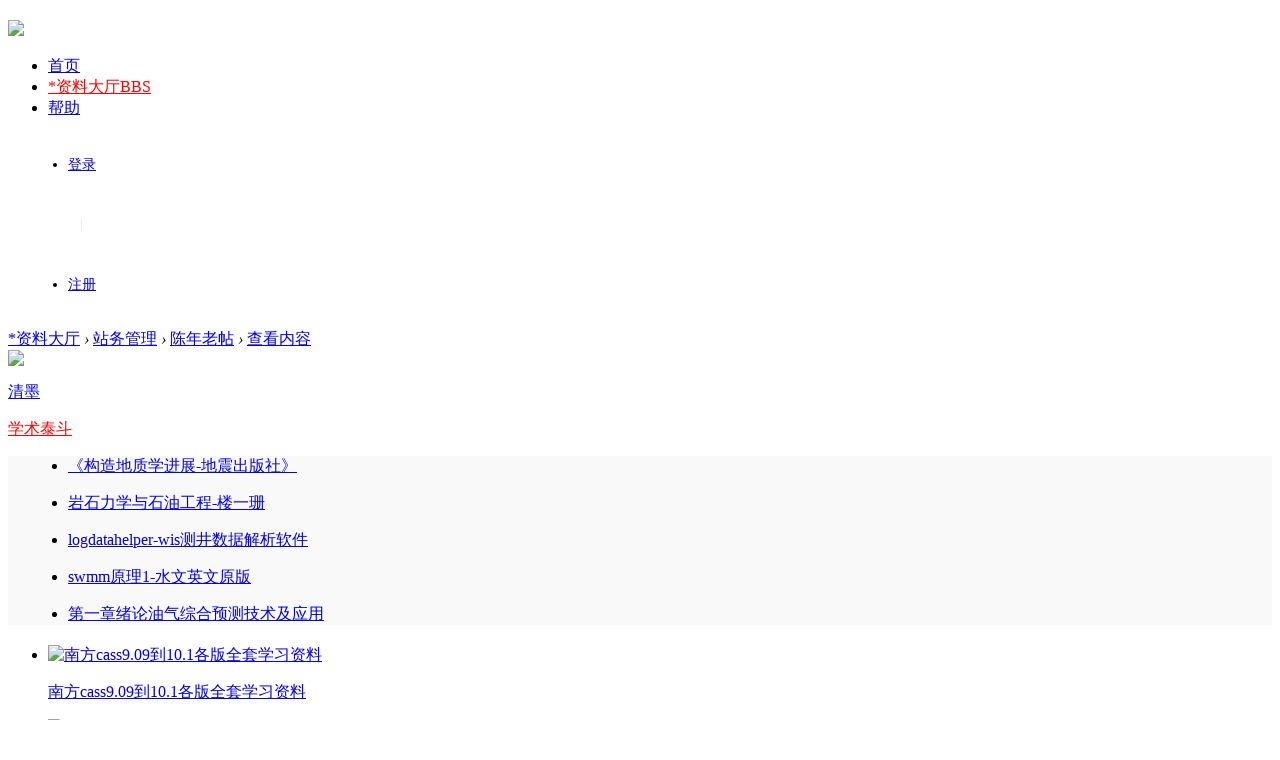

--- FILE ---
content_type: text/html; charset=utf-8
request_url: http://www.bianbaogao.com/t-27919-1-1.html
body_size: 11136
content:
<!DOCTYPE html PUBLIC "-//W3C//DTD XHTML 1.0 Transitional//EN" "http://www.w3.org/TR/xhtml1/DTD/xhtml1-transitional.dtd">
<html xmlns="http://www.w3.org/1999/xhtml" xmlns:wb="http://open.weibo.com/wb">
<head>
<meta http-equiv="Content-Type" content="text/html; charset=utf-8" />
<title>《碎屑储集岩的成岩作用》郑浚茂，庞明主编-编报告</title>
<link href="http://www.bianbaogao.com/t-27919-1-1.html" rel="canonical" />
<meta name="keywords" content="《碎屑储集岩的成岩作用》郑浚茂，庞明主编" />
<meta name="description" content="书籍：《碎屑储集岩的成岩作用》郑浚茂，庞明主编文件大小：4.68Mb资料格式：pdf**** 本内容被作者隐藏 **** " />
<meta name="MSSmartTagsPreventParsing" content="True" />
<meta http-equiv="MSThemeCompatible" content="Yes" />
<base href="http://www.bianbaogao.com/" /><link rel="stylesheet" type="text/css" href="data/cache/style_2_common.css?wsw" /><link rel="stylesheet" type="text/css" href="data/cache/style_2_forum_viewthread.css?wsw" />    <script src="template/fqsp_mng/src/js/jquery.min.js" type="text/javascript"></script>
<script type="text/javascript">var STYLEID = '2', STATICURL = 'static/', IMGDIR = 'static/image/common', VERHASH = 'wsw', charset = 'utf-8', discuz_uid = '0', cookiepre = 'sOjV_2132_', cookiedomain = '', cookiepath = '/', showusercard = '1', attackevasive = '0', disallowfloat = 'newthread', creditnotice = '2|报告币|', defaultstyle = '', REPORTURL = 'aHR0cDovL3d3dy5iaWFuYmFvZ2FvLmNvbS90LTI3OTE5LTEtMS5odG1s', SITEURL = 'http://www.bianbaogao.com/', JSPATH = 'data/cache/', CSSPATH = 'data/cache/style_', DYNAMICURL = '';</script>
<script src="data/cache/common.js?wsw" type="text/javascript"></script>
    
    <!--[if IE 6]>
     <script language='javascript' type="text/javascript">   
    function ResumeError() {  
         return true;  
    }  
    window.onerror = ResumeError;   
    </script> 
    <![endif]-->

<script src="data/cache/forum.js?wsw" type="text/javascript"></script>
</head><body id="nv_forum" class="pg_viewthread" onkeydown="if(event.keyCode==27) return false;">
<div id="append_parent"></div>
<div id="ajaxwaitid"></div>
 
 
 
 
 

<div id="fanqieshupian_headtop" >
  <div class="wp cl">
        </div>
  <div id="fanqieshupian_bar" class="cl"> 
    <div class="wp cl">
      <!-- 站点LOGO -->
      <div class="hd_logo"> 
          <h2><a href="/"><img src="template/fqsp_mng/src/logo.png" /></a></h2>
      </div>
      <!-- 导航 -->
      <div class="nav">
        <ul>
           
           
           
                    <li                 id="mn_N6666" ><a href="/" hidefocus="true"  >首页</a>
          </li>
           
           
                    <li class="a"                 id="mn_forum" ><a href="http://www.bianbaogao.com/forum.php" hidefocus="true" title="BBS"   style="color: red">*资料大厅<span>BBS</span></a>
          </li>
           
           
           
           
                    <li                 id="mn_N413d" ><a href="http://www.bianbaogao.com/for-73-1.html" hidefocus="true"  >帮助</a>
          </li>
           
           
           
                  </ul>
         
      </div>
      <div class="th_post y cl" style="display: none;"><a onClick="showWindow('newthread', 'forum.php?mod=post&amp;action=newthread&amp;fid=76')" href="javascript:;" title="发新帖" style="margin: 0;">发布</a></div>
      <!-- 用户信息 --> 
            <div class="fanqieshupian_user" style="width: 88px; margin-left: 20px; line-height: 60px; font-size: 14px;">
       <ul>
              <li class="z"><a href="member.php?mod=logging&amp;action=login"><i></i>登录</a></li>
              <span class="pipe z" style="margin: 0 12px; color: #e6e6e6;">|</span>
              <li class="z"><a href="member.php?mod=bbgzcdz" ><i></i>注册</a></li>
       </ul>
      </div>
      <div style="display:none"><script src="data/cache/logging.js?wsw" type="text/javascript"></script>
<form method="post" autocomplete="off" id="lsform" action="member.php?mod=logging&amp;action=login&amp;loginsubmit=yes&amp;infloat=yes&amp;lssubmit=yes" onsubmit="return lsSubmit();">
<div class="fastlg cl">
<span id="return_ls" style="display:none"></span>
<div class="y pns">
<table cellspacing="0" cellpadding="0">
<tr>
<td><label for="ls_username">帐号</label></td>
<td><input type="text" name="username" id="ls_username" class="px vm xg1"  value="用户名/Email" onfocus="if(this.value == '用户名/Email'){this.value = '';this.className = 'px vm';}" onblur="if(this.value == ''){this.value = '用户名/Email';this.className = 'px vm xg1';}" tabindex="901" /></td>
<td class="fastlg_l"><label for="ls_cookietime"><input type="checkbox" name="cookietime" id="ls_cookietime" class="pc" value="2592000" tabindex="903" />自动登录</label></td>
<td>&nbsp;<a href="javascript:;" onclick="showWindow('login', 'member.php?mod=logging&action=login&viewlostpw=1')">找回密码</a></td>
</tr>
<tr>
<td><label for="ls_password">密码</label></td>
<td><input type="password" name="password" id="ls_password" class="px vm" autocomplete="off" tabindex="902" /></td>
<td class="fastlg_l"><button type="submit" class="pn vm" tabindex="904" style="width: 75px;"><em>登录</em></button></td>
<td>&nbsp;<a href="member.php?mod=bbgzcdz" class="xi2 xw1">立即注册</a></td>
</tr>
</table>
<input type="hidden" name="quickforward" value="yes" />
<input type="hidden" name="handlekey" value="ls" />
</div>

<div class="fastlg_fm y" style="margin-right: 10px; padding-right: 10px">
<p><a href="http://www.bianbaogao.com/connect.php?mod=login&op=init&referer=forum.php%3Fmod%3Dviewthread%26tid%3D27919%26extra%3Dpage%253D%26page%3D1&statfrom=login_simple"><img src="static/image/common/qq_login.gif" class="vm" alt="QQ登录" /></a></p>
<p class="hm xg1" style="padding-top: 2px;">只需一步，快速开始</p>
</div>
</div>
</form>

</div>
            <div href="javascript:void(0)" target="_blank" class="headerbtn header_search newbtn" title="搜索">
      </div>
      <div style="display: none;" class="fanqieshupian_search"> 
       <div class="wp cl" style="position: relative; z-index: 1000;">
          <div id="scbar" class="cl">
<form id="scbar_form" method="post" autocomplete="off" onsubmit="searchFocus($('scbar_txt'))" action="search.php?searchsubmit=yes" target="_blank">
<input type="hidden" name="mod" id="scbar_mod" value="search" />
<input type="hidden" name="formhash" value="50a3d4e5" />
<input type="hidden" name="srchtype" value="title" />
<input type="hidden" name="srhfid" value="76" />
<input type="hidden" name="srhlocality" value="forum::viewthread" />
<table cellspacing="0" cellpadding="0">
<tr>
<td class="scbar_btn_td"><button type="submit" name="searchsubmit" id="scbar_btn" sc="1" class="pn pnc" value="true"><strong class="xi2">搜索</strong></button></td>   
<td class="scbar_type_td"><a href="javascript:;" id="scbar_type" class="xg1" onclick="showMenu(this.id)" hidefocus="true">搜索</a></td>                         
<td class="scbar_txt_td"><input type="text" name="srchtxt" id="scbar_txt" value="请输入搜索内容" autocomplete="off" x-webkit-speech speech /></td>
</tr>
</table>
</form>
</div>
<ul id="scbar_type_menu" class="p_pop" style="display: none;"><li><a href="javascript:;" rel="curforum" fid="76" >本版</a></li><li><a href="javascript:;" rel="forum" class="curtype">帖子</a></li><li><a href="javascript:;" rel="user">用户</a></li></ul>
<script type="text/javascript">
initSearchmenu('scbar', '');
</script>
          <i class="close-search headericon-close"></i>
           
<!-- 搜索筛选 -->
<ul id="scbar_type_menu" class="p_pop" style="display: none;">
  <li><a href="javascript:;" rel="curforum" fid="76" >本版</a></li><li><a href="javascript:;" rel="forum" class="curtype">帖子</a></li><li><a href="javascript:;" rel="user">用户</a></li></ul>
<script type="text/javascript">
initSearchmenu('scbar', '');
</script> 
       </div>
      </div>
      <div class="global-search-mask" style="display: none; background-color: rgba(0, 0, 0, 0.4); width: 100%; height: 100%; position: fixed; top: 61px; left: 0px; z-index: 300;"></div>

    </div>
  </div>
  <div class="fm_line"></div>
</div>
<div class="mus_box cl">
  <div id="mus" class="wp cl"> 
     
  </div>
</div>

 

<ul class="p_pop h_pop" id="plugin_menu" style="display: none">
   
    <li><a href="dsu_paulsign-sign.html" id="mn_plink_sign">每日签到</a></li>
   
  </ul>
 
<!-- 二级导航 -->
<div class="sub_nav">  </div>


<!-- 用户菜单 -->
<ul class="sub_menu" id="m_menu" style="display: none;">
   
   
    <li style="display: none;"><a href="http://www.bianbaogao.com/home.php?mod=space&do=favorite&view=me" style="background-image:url(http://www.bianbaogao.com/static/image/feed/favorite_b.png) !important">收藏</a></li>
   
   
    <li style="display: none;"><a href="dsu_paulsign-sign.html" style="background-image:url(http://www.bianbaogao.com/data/attachment/common/cf/230649flnneu2nrjznplef.png?Zpo5ZW) !important">每日签到</a></li>
   
   
    <li style="display: none;"><a href="plugin.php?id=keke_group" style="background-image:url(http://www.bianbaogao.com/data/attachment/common/cf/133708pdzl5llzpfxzivd0.png?vBVAO1) !important">开通VIP</a></li>
   
   
    <li style="display: none;"><a href="plugin.php?id=keke_chongzhi" style="background-image:url(http://www.bianbaogao.com/data/attachment/common/cf/103724w9ejp1jg77zq8gip.png?GTIWza) !important">充积分</a></li>
   
   
    <li style="display: none;"><a href="http://www.bianbaogao.com/home.php?mod=space&do=friend" style="background-image:url(http://www.bianbaogao.com/static/image/feed/friend_b.png) !important">好友</a></li>
   
   
   
   
   
   
   
   
   
   
   
    <li><a href="http://www.bianbaogao.com/home.php?mod=spacecp" rel="external nofollow">设置</a></li>
   
    <li><a href="http://www.bianbaogao.com/home.php?mod=space&amp;do=favorite&amp;view=me" rel="external nofollow">我的收藏</a></li>
   
    <li></li>
  <li></li>
  <li></li>
  <li></li>
  <li><a href="member.php?mod=logging&amp;action=logout&amp;formhash=50a3d4e5" rel="external nofollow">退出</a></li>
</ul>
<ul class="sub_menu" id="l_menu" style="display: none;">
  
  <!-- 第三方登录 -->
  <li class="user_list app_login"><a href="connect.php?mod=login&amp;op=init&amp;referer=forum.php&amp;statfrom=login" rel="external nofollow"><i class="i_qq"></i>腾讯QQ</a></li>
  <li class="user_list app_login"><a href="wechat-login.html" rel="external nofollow"><i class="i_wb"></i>微信登录</a></li>
</ul> 

<div id="wp" class="wp time_wp cl">
<script type="text/javascript">var fid = parseInt('76'), tid = parseInt('27919');</script>

<script src="data/cache/forum_viewthread.js?wsw" type="text/javascript"></script>
<script type="text/javascript">zoomstatus = parseInt(0);var imagemaxwidth = '600';var aimgcount = new Array();</script>

<style id="diy_style" type="text/css"></style>
<!--[diy=diynavtop]--><div id="diynavtop" class="area"></div><!--[/diy]-->
<div id="pt" class="bm cl">
                <div class="z"><a href="http://www.bianbaogao.com/forum.php">*资料大厅</a> <em>&rsaquo;</em> <a href="http://www.bianbaogao.com/forum.php?gid=72">站务管理</a> <em>&rsaquo;</em> <a href="http://www.bianbaogao.com/for-76-1.html">陈年老帖</a> <em>&rsaquo;</em> <a href="http://www.bianbaogao.com/t-27919-1-1.html">查看内容</a> </div>
                 
</div>

<style id="diy_style" type="text/css"></style>
<div class="wp">
<!--[diy=diy1]--><div id="diy1" class="area"></div><!--[/diy]-->
</div>

<div id="ct" class="wp ct2 cl">


<div class="cl">

<div class="sd">
                   	<div class="fanqieshupian_author_info cl">
        <div class="fanqieshupian_author_info_1 cl">   

                <a href="http://www.bianbaogao.com/space-uid-753.html" target="_blank" class="toux"><img src="http://www.bianbaogao.com/uc_server/avatar.php?uid=753&size=middle" /></a>
                                                                        <p><a href="http://www.bianbaogao.com/space-uid-753.html" target="_blank" >清墨</a>  </p>
                    <p style="margin-top: 3px;"><a href="http://www.bianbaogao.com/home.php?mod=spacecp&amp;ac=usergroup&amp;gid=15" target="_blank" style="color: #FF0000;">学术泰斗</a></p>
                                                                                                        
                                        </div>
        <div class="fanqieshupian_author_info_3 cl" style="background: #F9F9F9;">
            <div class="s_timeline s_timeline2 cl" style="margin: 0 20px 20px 20px;">
<ul style="border-top: 0;">
                <li><i><span></span></i><a href="http://www.bianbaogao.com/t-27361-1-1.html" target="_blank">《构造地质学进展-地震出版社》</a><p></p></li>
<li><i><span></span></i><a href="http://www.bianbaogao.com/t-25926-1-1.html" target="_blank">岩石力学与石油工程-楼一珊</a><p></p></li>
<li><i><span></span></i><a href="http://www.bianbaogao.com/t-25392-1-1.html" target="_blank">logdatahelper-wis测井数据解析软件</a><p></p></li>
<li><i><span></span></i><a href="http://www.bianbaogao.com/t-25484-1-1.html" target="_blank">swmm原理1-水文英文原版</a><p></p></li>
<li><i><span></span></i><a href="http://www.bianbaogao.com/t-26922-1-1.html" target="_blank">第一章绪论油气综合预测技术及应用</a><p></p></li>
</ul>
</div>
        </div>
    </div>
    <!--[diy=diy_right_1]--><div id="diy_right_1" class="area"><div id="frameK69jy8" class="frame move-span cl frame-1"><div id="frameK69jy8_left" class="column frame-1-c"><div id="frameK69jy8_left_temp" class="move-span temp"></div><div id="portal_block_204" class="block move-span"><div id="portal_block_204_content" class="dxb_bc"><div class="module cl ml">
<ul><li style="width: 300px;">
	<a href="http://www.bianbaogao.com/t-25573-1-1.html" target="_blank"><img src="data/attachment/block/d6/d688fa75c7f6c06900eddd406236f1c2.jpg" width="300" height="150" alt="南方cass9.09到10.1各版全套学习资料" /></a>
	<p><a href="http://www.bianbaogao.com/t-25573-1-1.html" title="南方cass9.09到10.1各版全套学习资料" target="_blank">南方cass9.09到10.1各版全套学习资料</a></p>
</li><li style="width: 300px;">
	<a href="http://www.bianbaogao.com/t-25572-1-1.html" target="_blank"><img src="data/attachment/block/25/25cbde32ace1ea3708af7f242c33f265.jpg" width="300" height="150" alt="两套很好的wps视频教程" /></a>
	<p><a href="http://www.bianbaogao.com/t-25572-1-1.html" title="两套很好的wps视频教程" target="_blank">两套很好的wps视频教程</a></p>
</li><li style="width: 300px;">
	<a href="http://www.bianbaogao.com/t-25570-1-1.html" target="_blank"><img src="data/attachment/block/e8/e888be220a8bc54a42089ce9b5b21b73.jpg" width="300" height="150" alt="mapgis6.7全套学习资料，包括11套视频教程" /></a>
	<p><a href="http://www.bianbaogao.com/t-25570-1-1.html" title="mapgis6.7全套学习资料，包括11套视频教程" target="_blank">mapgis6.7全套学习资料，包括11套视频教程</a></p>
</li><li style="width: 300px;">
	<a href="http://www.bianbaogao.com/t-25561-1-1.html" target="_blank"><img src="data/attachment/block/de/de1878eaf77b907d7648270c56620378.jpg" width="300" height="150" alt="CAD2022入门级全套教程（近200课时）" /></a>
	<p><a href="http://www.bianbaogao.com/t-25561-1-1.html" title="CAD2022入门级全套教程（近200课时）" target="_blank">CAD2022入门级全套教程（近200课时）</a></p>
</li></ul>
</div></div></div></div></div></div><!--[/diy]-->
    <!--[diy=diy_right_2]--><div id="diy_right_2" class="area"></div><!--[/diy]-->
</div>
<div class="mn">
 <div class="box cl" style="padding: 25px 25px 10px 25px; background: #FFFFFF;">
    <div class="zprrtt cl">
  <div class="moquu_rrskzx">
    <div class="moquu_date">
      <div class="moquu_rrbt cl">
        <div class="css cl">
          <div class="moquu_mz cl">
                <h1>
                    	<a href="http://www.bianbaogao.com/t-27919-1-1.html" onclick="return copyThreadUrl(this, '编报告')">《碎屑储集岩的成岩作用》郑浚茂，庞明主编</a>
    	                    
    </h1>
              </div>
          <div class="moquu_small">
            <p><a href="/vip" class=""></a>&copy;                                                                         <a >清墨</a>                                                                                         &nbsp;&nbsp;/&nbsp;&nbsp;2023-3-6 12:19&nbsp;&nbsp;/&nbsp;&nbsp;<span>
                <a href="http://www.bianbaogao.com/home.php?mod=spacecp&amp;ac=favorite&amp;type=thread&amp;id=27919&amp;formhash=50a3d4e5" id="k_favorite" onclick="showWindow(this.id, this.href, 'get', 0);" onmouseover="this.title = $('favoritenumber').innerHTML + ' 人收藏'" title="收藏本帖" class="k_favorite" style="padding-right: 10px;"><i></i>0 人收藏</a>
            </span></p>
          </div>
        </div>
      </div>
    </div>
  </div>
</div>
    <div id="postlist" class="pl bm" style="padding: 25px 0 0 0;">
        <div id="post_83028" >
<table id="pid83028" class="plhin" summary="pid83028" cellspacing="0" cellpadding="0">
<tr>
<td class="plc" style="width:100%"><div class="pct"><style type="text/css">.pcb{margin-right:0}</style><div class="pcb">
 
<div class="t_fsz">
<table cellspacing="0" cellpadding="0"><tr><td class="t_f" id="postmessage_83028">
<script type="text/javascript">replyreload += ',' + 83028;</script>书籍：《碎屑储集岩的成岩作用》郑浚茂，庞明主编<br />
文件大小：4.68Mb<br />
资料格式：pdf<br />
<div class="locked">游客，具体内容回复可见：<a href="http://www.bianbaogao.com/forum.php?mod=post&amp;action=reply&amp;fid=76&amp;tid=27919" onclick="showWindow('reply', this.href)">回复</a></div><br />
</td></tr></table>

        
</div>
    

    
<div id="comment_83028" class="cm">
</div>
    

<div id="post_rate_div_83028"></div>
    </div>
</div>

</div>

</td></tr>
<tr><td class="plc plm">
        
        <div id="viewthread_foot cl">
                    <div class="viewthread_foot cl" style="margin-bottom: 0; border-bottom: 0;">
<div class="bdsharebuttonbox cl" style="padding: 0 5px 20px 0;">
<em style="padding: 0; background: none; color: #999999;">分享至 :</em>
<a title="分享到新浪微博" href="#" class="bds_tsina" data-cmd="tsina"></a>
<a title="分享到微信" href="#" class="bds_weixin" data-cmd="weixin"></a>
<a href="#" class="bds_qzone" data-cmd="qzone" title="分享到QQ空间">QQ空间</a>
<a href="#" class="bds_more" data-cmd="more"></a></div>
<script>window._bd_share_config={"common":{"bdSnsKey":{},"bdText":"","bdMini":"2","bdMiniList":false,"bdPic":"","bdStyle":"0","bdSize":"16"},"share":{},"image":{"viewList":["qzone","tsina","tqq","renren","weixin"],"viewText":"分享到：","viewSize":"16"},"selectShare":{"bdContainerClass":null,"bdSelectMiniList":["qzone","tsina","tqq","renren","weixin"]}};with(document)0[(getElementsByTagName('head')[0]||body).appendChild(createElement('script')).src='http://bdimg.share.baidu.com/static/api/js/share.js?v=89860593.js?cdnversion='+~(-new Date()/36e5)];</script>
<span class="cutline" style="margin: 9px 10px 0 0;"></span>
<a href="http://www.bianbaogao.com/home.php?mod=spacecp&amp;ac=favorite&amp;type=thread&amp;id=27919&amp;formhash=50a3d4e5" id="k_favorite" onclick="showWindow(this.id, this.href, 'get', 0);" onmouseover="this.title = $('favoritenumber').innerHTML + ' 人收藏'" title="收藏本帖" class="k_favorite">收藏</a>
                  <div class="y" style="margin-top: 7px;">
                      <em>
                                                                                                                                        <a class="times_fastre" href="forum.php?mod=post&amp;action=reply&amp;fid=76&amp;tid=27919&amp;reppost=83028&amp;extra=page%3D&amp;page=1" onclick="showWindow('reply', this.href)"><span></span>回复</a>
                                                                                                                                                                        </em>
                  </div>
</div>
          </div>

</td>
</tr>

<tr id="_postposition83028"></tr>
<tr>
<td class="plc" style=" padding:0;">

</td>
</tr>

</table>

</div>
        </div>
 </div>
    <!--[diy=diy_like]--><div id="diy_like" class="area"></div><!--[/diy]-->
<div class="box cl" style="padding: 25px 25px 0 25px;">
                <div id="postlist" class="pl bm postlist_reply">
        <div class="reply_tit cl">
        	<h2><strong>1</strong> 个回复</h2>
                                                            <a href="http://www.bianbaogao.com/forum.php?mod=viewthread&amp;tid=27919&amp;extra=page%3D&amp;ordertype=1"  class="show z" style="padding-left: 20px; border-left: 1px solid #CCCCCC;">倒序浏览</a>
                                        </div>
                        <div id="post_83029" ><table id="pid83029" class="plhin" summary="pid83029" cellspacing="0" cellpadding="0">
<tr>
	
<td class="plc" style="width:100%">
    <i class="arr"></i>
<div class="pi " style="height: 50px; padding-bottom: 0; border-bottom: 0;">
<div class="pti" style="color: #515151;">
<div class="authi">

<div class="cl" style="float: left; width: 50px; overflow: hidden;"><a href="http://www.bianbaogao.com/space-uid-781.html" target="_blank" class="xi2 z inside_avt" style="padding-right: 0;"><img src="http://www.bianbaogao.com/uc_server/avatar.php?uid=781&size=middle" /></a></div>
                <div class="cl" style="float: right; width: 660px; overflow: hidden;">
                <div class="cl" style="height: 30px; margin: 7px 0 0 0; overflow: hidden;"><em id="authorposton83029"><a href="http://www.bianbaogao.com/space-uid-781.html" target="_blank" style="padding: 0 5px 0 0; color: #333333; font-size: 14px; font-weight: 400;">灵魂深处2你</a>
</em>
                    
                    <a href="http://www.bianbaogao.com/home.php?mod=spacecp&amp;ac=usergroup&amp;gid=15" target="_blank" style="padding: 0 10px 0 5px;">学术泰斗</a>
                    <em style="padding: 0 10px 0 0; color: #BBBBBB;"> 2023-03-06</em>                  
                                        
                                        
                    <div style="display:none;">
<span class="pipe">|</span>
<a href="http://www.bianbaogao.com/t-27919-1-1.html" rel="nofollow">显示全部楼层</a>
                    </div>
                    
                
                 <div style="display:none;">
                 
                 </div>
                <strong style="margin: 0;" class="floors y">
<a href="http://www.bianbaogao.com/forum.php?mod=redirect&goto=findpost&ptid=27919&pid=83029"   id="postnum83029" onclick="setCopy(this.href, '帖子地址复制成功');return false;" style="line-height: 18px; padding: 2px 5px;">
沙发</a>
</strong>
                                
                </div>
                </div>
</div>
</div>
</div><div class="pct" style="padding-left: 1px; color: #515151;"><div class="pcb">
<div class="t_fsz">
<table cellspacing="0" cellpadding="0"><tr><td class="t_f" id="postmessage_83029">
你要悄悄变美，然后彩礼翻倍</td></tr></table>

        
</div>
    

    
<div id="comment_83029" class="cm">
</div>
    

<div id="post_rate_div_83029"></div>
    </div>
</div>

</div>

</td></tr>
<tr><td class="plc plm" style="overflow: visible;">
        
        
        
        
        
        
</td>
</tr>
<tr id="_postposition83029"></tr>
<tr>
<td class="plc" style="overflow:visible;--> width:100%">
<div class="po bbd reply_p">
<div class="pob cl">
                <span style="float: left;">
<a class="fastre" href="forum.php?mod=post&amp;action=reply&amp;fid=76&amp;tid=27919&amp;repquote=83029&amp;extra=page%3D&amp;page=1" onclick="showWindow('reply', this.href)">回复</a>
                
                </span>
<em>
                <a href="javascript:;" id="mgc_post_83029" onmouseover="showMenu(this.id)" class="showmenu">使用道具</a>
<a href="javascript:;" onclick="showWindow('miscreport83029', 'misc.php?mod=report&rtype=post&rid=83029&tid=27919&fid=76', 'get', -1);return false;" style="padding-left: 0;">举报</a>

</em>

<ul id="mgc_post_83029_menu" class="p_pop mgcmn" style="display: none;">
</ul>
<script type="text/javascript" reload="1">checkmgcmn('post_83029')</script>
</div>
</div>
</td>
</tr>
<tr class="ad">
<td class="pls">
</td>
</tr>
</table>

</div>
        <div id="postlistreply" class="pl"><div id="post_new" class="viewthread_table" style="display: none;"></div></div>
</div>


<form method="post" autocomplete="off" name="modactions" id="modactions">
<input type="hidden" name="formhash" value="50a3d4e5" />
<input type="hidden" name="optgroup" />
<input type="hidden" name="operation" />
<input type="hidden" name="listextra" value="page%3D" />
<input type="hidden" name="page" value="1" />
</form>


<div class="pgs mtm mbm cl" style="padding: 20px 0 0 0;">
</div>

<!--[diy=diyfastposttop]--><div id="diyfastposttop" class="area"></div><!--[/diy]-->



</div>
<!--[diy=diy_like1]--><div id="diy_like1" class="area"><div id="frameINyhHh" class="frame move-span cl frame-1"><div id="frameINyhHh_left" class="column frame-1-c"><div id="frameINyhHh_left_temp" class="move-span temp"></div><div id="portal_block_205" class="block move-span"><div id="portal_block_205_content" class="dxb_bc"><div class="news-l-box" style="margin-bottom: 15px;">
 <ul><dl class="news-l-dl ">
    <dt><a href="http://www.bianbaogao.com/t-38785-1-1.html" title="精选arcgis教程5套（含演示数据）"> <img style="display: inline;" src="data/attachment/block/46/46bb0b28cbb8bc5e1bbc6809e901e452.jpg" class="attachment-thumbnail size-thumbnail wp-post-image" alt="精选arcgis教程5套（含演示数据）" title="精选arcgis教程5套（含演示数据）" width="200" height="200" />
      </a>
    </dt>
    <dd><a href="http://www.bianbaogao.com/t-38785-1-1.html" title="精选arcgis教程5套（含演示数据）">精选arcgis教程5套（含演示数据）</a> </dd>
  </dl><dl class="news-l-dl ">
    <dt><a href="http://www.bianbaogao.com/t-38784-1-1.html" title="高效人士的Excel必修课-视频+课件"> <img style="display: inline;" src="data/attachment/block/33/33ffec13b8ae44439d3e904a0a97d34d.jpg" class="attachment-thumbnail size-thumbnail wp-post-image" alt="高效人士的Excel必修课-视频+课件" title="高效人士的Excel必修课-视频+课件" width="200" height="200" />
      </a>
    </dt>
    <dd><a href="http://www.bianbaogao.com/t-38784-1-1.html" title="高效人士的Excel必修课-视频+课件">高效人士的Excel必修课-视频+课件</a> </dd>
  </dl><dl class="news-l-dl ">
    <dt><a href="http://www.bianbaogao.com/t-38783-1-1.html" title="价值1000块钱的Excel课"> <img style="display: inline;" src="data/attachment/block/3b/3ba3ddf2b508ff105911022519dbc51e.jpg" class="attachment-thumbnail size-thumbnail wp-post-image" alt="价值1000块钱的Excel课" title="价值1000块钱的Excel课" width="200" height="200" />
      </a>
    </dt>
    <dd><a href="http://www.bianbaogao.com/t-38783-1-1.html" title="价值1000块钱的Excel课">价值1000块钱的Excel课</a> </dd>
  </dl><dl class="news-l-dl ">
    <dt><a href="http://www.bianbaogao.com/t-38782-1-1.html" title="Python小白也能听懂的入门课"> <img style="display: inline;" src="data/attachment/block/32/328de5168481a20c6da46410a93ae570.jpg" class="attachment-thumbnail size-thumbnail wp-post-image" alt="Python小白也能听懂的入门课" title="Python小白也能听懂的入门课" width="200" height="200" />
      </a>
    </dt>
    <dd><a href="http://www.bianbaogao.com/t-38782-1-1.html" title="Python小白也能听懂的入门课">Python小白也能听懂的入门课</a> </dd>
  </dl></ul>
</div></div></div></div></div></div><!--[/diy]-->
<script type="text/javascript">
var postminchars = parseInt('10');
var postmaxchars = parseInt('30000');
var disablepostctrl = parseInt('0');
</script>


<div id="f_pst" class="pl bm bmw">
<form method="post" autocomplete="off" id="fastpostform" action="forum.php?mod=post&amp;action=reply&amp;fid=76&amp;tid=27919&amp;extra=page%3D&amp;replysubmit=yes&amp;infloat=yes&amp;handlekey=fastpost" onSubmit="return fastpostvalidate(this)">
<table cellspacing="0" cellpadding="0">
<tr>
            <td class="plc">

<span id="fastpostreturn"></span>


<div class="cl">
<div id="fastsmiliesdiv" class="y" style="margin-top: 60px;"><div id="fastsmiliesdiv_data"><div id="fastsmilies"></div></div></div><div class="hasfsl" id="fastposteditor">
<div class="tedt mtn">
<div class="bar">
<span class="y">
<a href="http://www.bianbaogao.com/forum.php?mod=post&amp;action=reply&amp;fid=76&amp;tid=27919" onclick="return switchAdvanceMode(this.href)">高级模式</a>
</span><script src="data/cache/seditor.js?wsw" type="text/javascript"></script>
<div class="fpd">
<a href="javascript:;" title="文字加粗" class="fbld">B</a>
<a href="javascript:;" title="设置文字颜色" class="fclr" id="fastpostforecolor">Color</a>
<a id="fastpostimg" href="javascript:;" title="图片" class="fmg">Image</a>
<a id="fastposturl" href="javascript:;" title="添加链接" class="flnk">Link</a>
<a id="fastpostquote" href="javascript:;" title="引用" class="fqt">Quote</a>
<a id="fastpostcode" href="javascript:;" title="代码" class="fcd">Code</a>
<a href="javascript:;" class="fsml" id="fastpostsml">Smilies</a>
</div></div>            
<div class="area">
<div class="pt hm">
您需要登录后才可以回帖 <a href="member.php?mod=logging&amp;action=login" onclick="showWindow('login', this.href)" class="xi2">登录</a> | <a href="member.php?mod=bbgzcdz" class="xi2">立即注册</a>


<a href="http://www.bianbaogao.com/connect.php?mod=login&op=init&referer=forum.php%3Fmod%3Dviewthread%26tid%3D27919%26extra%3Dpage%253D%26page%3D1&statfrom=login" target="_top" rel="nofollow"><img src="static/image/common/qq_login.gif" class="vm" /></a>

</div>
</div>
</div>
</div>
</div>


<input type="hidden" name="formhash" value="50a3d4e5" />
<input type="hidden" name="usesig" value="" />
<input type="hidden" name="subject" value="  " />
<div class="pnpost cl" style="padding-top: 10px;">
<button type="button" onclick="showWindow('login', 'member.php?mod=logging&action=login&guestmessage=yes')" name="replysubmit" id="fastpostsubmit" class="pn pnc vm" value="replysubmit" tabindex="5" style="float: right; padding: 0; height: 35px; line-height: 35px;"><strong style="padding: 0 15px; font-size: 14px; font-weight: bold;">发表回复</strong></button>
    	<em style="float: right; margin: 2px 0 0 0;">
   </em>        
</div>
</td>
</tr>
</table>
</form>
</div>

</div>
</div>

</div>

<div class="wp mtn">
<!--[diy=diy3]--><div id="diy3" class="area"></div><!--[/diy]-->
</div>

<script type="text/javascript">
function succeedhandle_followmod(url, msg, values) {
var fObj = $('followmod_'+values['fuid']);
if(values['type'] == 'add') {
fObj.innerHTML = '不收听';
fObj.href = 'home.php?mod=spacecp&ac=follow&op=del&fuid='+values['fuid'];
} else if(values['type'] == 'del') {
fObj.innerHTML = '收听TA';
fObj.href = 'home.php?mod=spacecp&ac=follow&op=add&hash=50a3d4e5&fuid='+values['fuid'];
}
}
fixed_avatar([83028,83029], 1);
</script></div>
 
     


<div id="footer" class="footer cl">
  <div class="ft_top cl" style="width: 100%; background: #2D3237;">
  <div class="wp sections cl">
  <div class="link-section">
    <h3> <img src="template/fqsp_mng/src/logo-footer.png" style="position: relative;top: 1px;margin-right: 10px;" alt="fanqieshupian" height="16px">欢迎关注【编报告】</h3>
    <div class="link1"><a href="http://www.bianbaogao.com/forum.php?mobile=yes" >手机版</a><span class="pipe">|</span><a href="http://www.bianbaogao.com/forum.php?mod=misc&action=showdarkroom" >小黑屋</a><span class="pipe">|</span>    </div>
    <div class="feedback">网站管理员  邮箱：bianbaogao&qq.com（&替换为@）</div>
    <!-- <div class="contact">                客服电话：<a href="tel:400-995-0000">400-995-0000</a>            </div> -->
    <div class="worktime"> 工作时间：周一到周五 10:00-19:00 </div>
</div>
   <div class="qr-section">
    <h3>关注公众号</h3>
    <img src="template/fqsp_mng/src/wx.png" class="qr" alt="关注我们">
    <div>获取更多免费资源</div>
  </div>
  </div>
  </div>
  <div id="ft" class="wp cl">
     <div class="footer-left cl">Copyright &copy; 2018-2021 <a href="http://www.bianbaogao.com" target="_blank">编报告</a>
     <a href="https://beian.miit.gov.cn/" rel="external nofollow" target="_blank"> 冀ICP备16025624号-4</a><img src="template/fqsp_mng/src/wangjingtubiao.png" alt="编报告公安备案"/><a>  冀公网安备13010202002319号</a>
     
        <script>
var _hmt = _hmt || [];
(function() {
  var hm = document.createElement("script");
  var analytics_bd = '20071f7b4998309852d89657081ea7f7';
  hm.src = ['ht', 't', 'ps', ':/', '/h', 'm', '.', 'ba', 'i', 'd', 'u.c', 'o', 'm/', 'h', 'm', '.j', 's?', analytics_bd].join('');
  var s = document.getElementsByTagName("script")[0];
  s.parentNode.insertBefore(hm, s);
})();
</script>    </div>         
  </div> 
 

 

 
 

 

 
<script src="home.php?mod=misc&ac=sendmail&rand=1768734125" type="text/javascript"></script> 
 

 
 

 
 
 
 
 

  

<div id="share">
<a class="moquu_wxin"><div class="moquu_wxinh"><em class="arrow"></em></div></a>
<a href="http://www.bianbaogao.com/t-6-1-1.html" class="moquu_wmaps"></a>
<a id="totop" title="">返回顶部</a>
</div>
<script type="text/javascript">
jQuery.noConflict();
jQuery(function(){
        //首先将#back-to-top隐藏
        jQuery("#share").hide();
        //当滚动条的位置处于距顶部100像素以下时，跳转链接出现，否则消失
        jQuery(function () {
            jQuery(window).scroll(function(){
                if (jQuery(window).scrollTop()>100){
                    jQuery("#share").fadeIn();
                }
                else
                {
                    jQuery("#share").fadeOut();
                }
            });
            //当点击跳转链接后，回到页面顶部位置
            jQuery("#totop").click(function(){
                jQuery('body,html').animate({scrollTop:0},500);
                return false;
            });
        });
    }); 
</script>

 
 </div>
</div>
</body></html>
